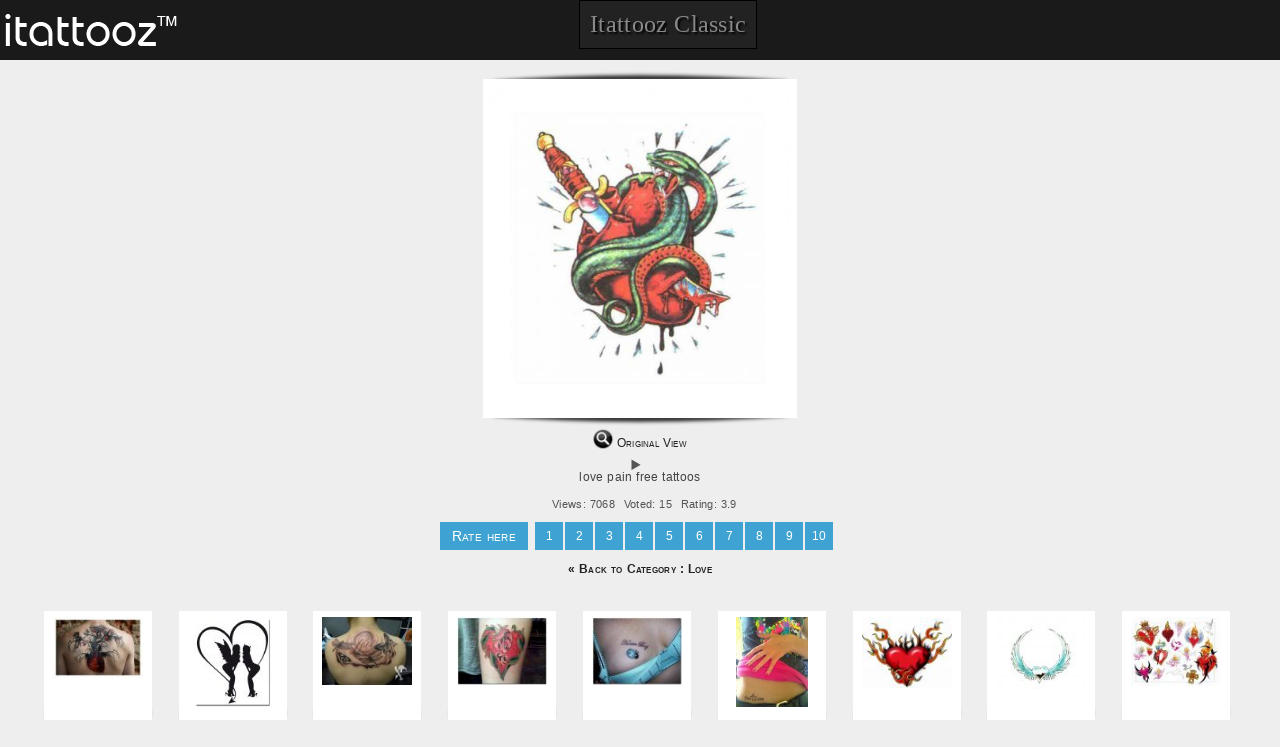

--- FILE ---
content_type: text/html; charset=UTF-8
request_url: https://m.itattooz.net/tattoo-image.php?id=5908
body_size: 4427
content:

<!DOCTYPE html PUBLIC "-//W3C//DTD XHTML 1.0 Transitional//EN"	"http://www.w3.org/TR/xhtml1/DTD/xhtml1-transitional.dtd">

<html xmlns="http://www.w3.org/1999/xhtml">

    <head>
        <title>Love Pain Free Tattoos</title>
    	
    	
    <script type="application/ld+json">
        {
    "@context": "http://schema.org",
    "@type": "ImageObject",
    "name": "love pain free tattoos",
    "description": "love pain free pic of tattoo design.",
    "url": "/tattoo-image.php?id=5908&view=N",
    "aggregateRating": {
        "@type": "AggregateRating",
        "ratingValue": "3.9",
        "reviewCount": "15"
    }
}    </script>
    
        <meta name="description" content="love pain free pic of tattoo design."/>
        <meta name="keywords" content="Love tattoos, Love Pain tattoos, Tattoos of Love, Tattoos of Love Pain, Love tats, Love Pain tats, Love free tattoo designs, Love Pain free tattoo designs, Love tattoos picture, Love Pain tattoos picture, Love pictures tattoos, Love Pain pictures tattoos, Love free tattoos, Love Pain free tattoos, Love tattoo, Love Pain tattoo, Love tattoos idea, Love Pain tattoos idea, Love tattoo ideas, Love Pain tattoo ideas, love pain free tattoos"/>
        <link  rel="shortcut icon" href="/images/favicon.ico" type="image/x-icon" />
<link  rel="stylesheet" href="/css/template.css"  media="screen"  />
<link  rel="stylesheet" href="/css/pc.css"  media="screen"  />
<link  rel="stylesheet" href="/css/template.css"  media="handheld"  />
<meta name=viewport content="width=device-width, initial-scale=1">
        
        <script type="text/javascript">var switchTo5x=true;</script>
        <script type="text/javascript" src="https://w.sharethis.com/button/buttons.js"></script>
        <script type="text/javascript">stLight.options({publisher:'839e731d-4937-4dea-ac35-d28cb5856256'});</script>
        <script type="text/javascript" src="https://w.sharethis.com/button/buttons.js"></script>
        <script type="text/javascript">
                stLight.options({
                        publisher:'12345'
                });
        </script>
    </head>
    <body>
<!--<script>
  (function(i,s,o,g,r,a,m){i['GoogleAnalyticsObject']=r;i[r]=i[r]||function(){
  (i[r].q=i[r].q||[]).push(arguments)},i[r].l=1*new Date();a=s.createElement(o),
  m=s.getElementsByTagName(o)[0];a.async=1;a.src=g;m.parentNode.insertBefore(a,m)
  })(window,document,'script','//www.google-analytics.com/analytics.js','ga');

  ga('create', 'UA-42613429-2', 'itattooz.com');
  ga('send', 'pageview');

</script>-->

<script>
  (function(i,s,o,g,r,a,m){i['GoogleAnalyticsObject']=r;i[r]=i[r]||function(){
  (i[r].q=i[r].q||[]).push(arguments)},i[r].l=1*new Date();a=s.createElement(o),
  m=s.getElementsByTagName(o)[0];a.async=1;a.src=g;m.parentNode.insertBefore(a,m)
  })(window,document,'script','//www.google-analytics.com/analytics.js','ga');

  ga('create', 'UA-59051178-2', 'auto');
  ga('send', 'pageview');

</script>        <div class="main">
            
            <header>
    <div class="head">
        <a href="/index.php" class="logo"></a>
        
        <a href="https://www.itattooz.net" class="itattooz-classic" >Itattooz Classic</a>
    </div>


<!--
<div class="install_android">
<center>

<p>	
<a href="https://play.google.com/store/apps/details?id=com.Itattooz.Gallery">		  
<img alt="Android app on Google Play" src="http://m.itattooz.net/images/android-app-link-for-itattooz-app.jpg">
 </a>
</p>
<p>	
<a href="https://play.google.com/store/apps/details?id=com.Itattooz.Gallery">
			  <img alt="Android app on Google Play" src="https://developer.android.com/images/brand/en_app_rgb_wo_60.png">
		 </a>
</p>
<p>
Download our Android App Now for Free from your Android Device from Google Play !!! 
</p>
		
</center>
</div>


-->

</header>

            <div class="center margin-ten-ver ads"><!--<script type="text/javascript" src="http://ad.leadboltmobile.net/show_app_ad.js?section_id=673107206"></script>--></div>

            <div class="wrapper">
                <div class="content">


                                        <div class="shadow-top"></div> 
                                        <section>
                        <div class="single-image">
                            <img class="single-img" src="https://www.itattooz.net/itattooz/Love/Love Pain/rating/itattooz-love-pain-free-tattoos.jpg" alt="Love tattoos, Love Pain tattoos, Tattoos of Love, Tattoos of Love Pain, Love tats, Love Pain tats, Love free tattoo designs, Love Pain free tattoo designs, Love tattoos picture, Love Pain tattoos picture, Love pictures tattoos, Love Pain pictures tattoos, Love free tattoos, Love Pain free tattoos, Love tattoo, Love Pain tattoo, Love tattoos idea, Love Pain tattoos idea, Love tattoo ideas, Love Pain tattoo ideas, love pain free tattoos" title="love pain free pic of tattoo design." />
                        </div>
                    </section>
                    <div class="shadow-bot"></div> 
                    <div class="float_left">
                        <a class="a_view" href="/tattoo-image.php?id=5908&view=L"> <img class="a_view_img" src="https://www.itattooz.net/images/original-view.png" alt="View-Original-Tattoo" title="View-Original-Tattoo" /> Original View</a>
                    </div>
                                        <div class="center">
                        <details>
                            <summary>
                                <h1 class="hund-h2">
                                    love pain free tattoos                                </h1>
                            </summary>
                            <h1 class="hund-h2">
                                 love pain free pic of tattoo design.                            </h1>
                        </details>
                    </div>
                    <div class="center">
                        <div class="float_left">
                            <span class="st_facebook"></span>
                            <span class="st_twitter"></span>
                            <span class="st_myspace"></span>
                            <span class="st_sharethis"></span>
                        </div>
                        
                        <div class="float_left">
                            Views: 7068                        </div>
                        <div class="float_left">
                             Voted: 15                        </div>
                        <div class="float_left">
                             Rating: 3.9                        </div>
                        
                    </div>
                    <div class="rate-back">
                        <div class="rate-meter">Rate here </div>
                        <div class="rate-rating">
                            <form method="post" action="">
                                                                <input type="submit" name="1" value="1" class="rate-button"/>
                                                                <input type="submit" name="2" value="2" class="rate-button"/>
                                                                <input type="submit" name="3" value="3" class="rate-button"/>
                                                                <input type="submit" name="4" value="4" class="rate-button"/>
                                                                <input type="submit" name="5" value="5" class="rate-button"/>
                                                                <input type="submit" name="6" value="6" class="rate-button"/>
                                                                <input type="submit" name="7" value="7" class="rate-button"/>
                                                                <input type="submit" name="8" value="8" class="rate-button"/>
                                                                <input type="submit" name="9" value="9" class="rate-button"/>
                                                                <input type="submit" name="10" value="10" class="rate-button"/>
                                                                <input type="hidden" value="5908" name="vote_id"/>
                            </form>
                        </div>
                        
                    </div>
                   <div class="center">
                        <h1 class="hund-h1-b"><a   href="/designs.php?id=206"> &laquo; Back to Category : Love</a></h1>
                    </div>
                    
                    

                                                                <div class="hund">
                                            <a href="/tattoo-image.php?id=4757">
                                                <div class="hund-image-div">
                                                    <img class="hund-img" src="https://www.itattooz.net/itattooz/Love/Love Hearts/thumbnail/itattooz-love-heart-tree-tattoo-on-back.jpg" alt="love heart tree" title="love heart tree tattoos designed on back of man."  />
                                                </div>
                                            </a>
                                            <div class="hund-cont">
                                                <summary>
                                                    <h2 class="hund-h1" title="love heart tree">
                                                    <a href="/tattoo-image.php?id=4757" title="">love heart tree</a>
                                                    </h2>
                                                </summary>
                                            </div>
                                        </div>
                                                                                <div class="hund">
                                            <a href="/tattoo-image.php?id=3050">
                                                <div class="hund-image-div">
                                                    <img class="hund-img" src="https://www.itattooz.net/itattooz/Love/Love Angel/thumbnail/itattooz-angel-love-tattoo-pics-design.jpg" alt="love angel tattoos design" title="love angel tattoo design in black color."  />
                                                </div>
                                            </a>
                                            <div class="hund-cont">
                                                <summary>
                                                    <h2 class="hund-h1" title="love angel tattoos design">
                                                    <a href="/tattoo-image.php?id=3050" title="">love angel tattoos design</a>
                                                    </h2>
                                                </summary>
                                            </div>
                                        </div>
                                                                                <div class="hund">
                                            <a href="/tattoo-image.php?id=7206">
                                                <div class="hund-image-div">
                                                    <img class="hund-img" src="https://www.itattooz.net/itattooz/Love/Others/thumbnail/itattooz-love-butterfly-dragonfly-tattoo.jpg" alt="love butterfly and dragonfly tattoo" title="love butterfly and dragonfly tattoo design on back of girl."  />
                                                </div>
                                            </a>
                                            <div class="hund-cont">
                                                <summary>
                                                    <h2 class="hund-h1" title="love butterfly and dragonfly tattoo">
                                                    <a href="/tattoo-image.php?id=7206" title="">love butterfly and dragonfl..</a>
                                                    </h2>
                                                </summary>
                                            </div>
                                        </div>
                                                                                <div class="hund">
                                            <a href="/tattoo-image.php?id=4753">
                                                <div class="hund-image-div">
                                                    <img class="hund-img" src="https://www.itattooz.net/itattooz/Love/Love Hearts/thumbnail/itattooz-love-heart-tattoos-designs-on-hand.jpg" alt="tattoo of love heart" title="love heart pics tats design."  />
                                                </div>
                                            </a>
                                            <div class="hund-cont">
                                                <summary>
                                                    <h2 class="hund-h1" title="tattoo of love heart">
                                                    <a href="/tattoo-image.php?id=4753" title="">tattoo of love heart</a>
                                                    </h2>
                                                </summary>
                                            </div>
                                        </div>
                                                                                <div class="hund">
                                            <a href="/tattoo-image.php?id=4807">
                                                <div class="hund-image-div">
                                                    <img class="hund-img" src="https://www.itattooz.net/itattooz/Love/Love Bug/thumbnail/itattooz-love-Ladybug-tattoo-designs.jpg" alt="love bug tattoo on chest" title="love bug tattoo pics design on chest of women."  />
                                                </div>
                                            </a>
                                            <div class="hund-cont">
                                                <summary>
                                                    <h2 class="hund-h1" title="love bug tattoo on chest">
                                                    <a href="/tattoo-image.php?id=4807" title="">love bug tattoo on chest</a>
                                                    </h2>
                                                </summary>
                                            </div>
                                        </div>
                                                                                <div class="hund">
                                            <a href="/tattoo-image.php?id=7225">
                                                <div class="hund-image-div">
                                                    <img class="hund-img" src="https://www.itattooz.net/itattooz/Love/Others/thumbnail/itattooz-one-love-tattoo-on-stomach.jpg" alt="one love text tattoo on lower stomach" title=""one love" text tattoo design on lower stomach of girl."  />
                                                </div>
                                            </a>
                                            <div class="hund-cont">
                                                <summary>
                                                    <h2 class="hund-h1" title="one love text tattoo on lower stomach">
                                                    <a href="/tattoo-image.php?id=7225" title="">one love text tattoo on low..</a>
                                                    </h2>
                                                </summary>
                                            </div>
                                        </div>
                                                                                <div class="hund">
                                            <a href="/tattoo-image.php?id=4741">
                                                <div class="hund-image-div">
                                                    <img class="hund-img" src="https://www.itattooz.net/itattooz/Love/Love Hearts/thumbnail/itattooz-flame-love-heart-free-tattoo.jpg" alt="love heart flaming free tat" title="love heart flaming free tattoos design. "  />
                                                </div>
                                            </a>
                                            <div class="hund-cont">
                                                <summary>
                                                    <h2 class="hund-h1" title="love heart flaming free tat">
                                                    <a href="/tattoo-image.php?id=4741" title="">love heart flaming free tat</a>
                                                    </h2>
                                                </summary>
                                            </div>
                                        </div>
                                                                                <div class="hund">
                                            <a href="/tattoo-image.php?id=4804">
                                                <div class="hund-image-div">
                                                    <img class="hund-img" src="https://www.itattooz.net/itattooz/Love/Love Angel/thumbnail/itattooz-love-angel-tattoos-free-pics.jpg" alt="love angel free tat" title="love angel free tats pics design. "  />
                                                </div>
                                            </a>
                                            <div class="hund-cont">
                                                <summary>
                                                    <h2 class="hund-h1" title="love angel free tat">
                                                    <a href="/tattoo-image.php?id=4804" title="">love angel free tat</a>
                                                    </h2>
                                                </summary>
                                            </div>
                                        </div>
                                                                                <div class="hund">
                                            <a href="/tattoo-image.php?id=5937">
                                                <div class="hund-image-div">
                                                    <img class="hund-img" src="https://www.itattooz.net/itattooz/Love/Love Angel/thumbnail/itattooz-love-angel-tattoo-pic.jpg" alt="love angel tattoo pics gallery" title="love angel image of tattoos designs."  />
                                                </div>
                                            </a>
                                            <div class="hund-cont">
                                                <summary>
                                                    <h2 class="hund-h1" title="love angel tattoo pics gallery">
                                                    <a href="/tattoo-image.php?id=5937" title="">love angel tattoo pics gall..</a>
                                                    </h2>
                                                </summary>
                                            </div>
                                        </div>
                                                                                <div class="hund">
                                            <a href="/tattoo-image.php?id=12173">
                                                <div class="hund-image-div">
                                                    <img class="hund-img" src="https://www.itattooz.net/itattooz/Love/Love Hearts/thumbnail/drawings-of-hearts-and-roses-step-by-step-4812[1].jpeg" alt="cjs tattoos" title="love them"  />
                                                </div>
                                            </a>
                                            <div class="hund-cont">
                                                <summary>
                                                    <h2 class="hund-h1" title="cjs tattoos">
                                                    <a href="/tattoo-image.php?id=12173" title="">cjs tattoos</a>
                                                    </h2>
                                                </summary>
                                            </div>
                                        </div>
                                                                                <div class="hund">
                                            <a href="/tattoo-image.php?id=7200">
                                                <div class="hund-image-div">
                                                    <img class="hund-img" src="https://www.itattooz.net/itattooz/Love/Others/thumbnail/itattooz-love-and-bird-tattoo.jpg" alt="love and birds free tattoo" title="love and birds free tattoo design."  />
                                                </div>
                                            </a>
                                            <div class="hund-cont">
                                                <summary>
                                                    <h2 class="hund-h1" title="love and birds free tattoo">
                                                    <a href="/tattoo-image.php?id=7200" title="">love and birds free tattoo</a>
                                                    </h2>
                                                </summary>
                                            </div>
                                        </div>
                                                                                <div class="hund">
                                            <a href="/tattoo-image.php?id=7201">
                                                <div class="hund-image-div">
                                                    <img class="hund-img" src="https://www.itattooz.net/itattooz/Love/Others/thumbnail/itattooz-love-and-music-symbol-tattoo.jpg" alt="love and music symbol tattoo" title="love and music symbol tattoo design."  />
                                                </div>
                                            </a>
                                            <div class="hund-cont">
                                                <summary>
                                                    <h2 class="hund-h1" title="love and music symbol tattoo">
                                                    <a href="/tattoo-image.php?id=7201" title="">love and music symbol tatto..</a>
                                                    </h2>
                                                </summary>
                                            </div>
                                        </div>
                                                                                <div class="hund">
                                            <a href="/tattoo-image.php?id=4805">
                                                <div class="hund-image-div">
                                                    <img class="hund-img" src="https://www.itattooz.net/itattooz/Love/Love Bug/thumbnail/itattooz-love-bug-tattoo-design.jpg" alt="love bug tattoo" title="love bug tattoo design."  />
                                                </div>
                                            </a>
                                            <div class="hund-cont">
                                                <summary>
                                                    <h2 class="hund-h1" title="love bug tattoo">
                                                    <a href="/tattoo-image.php?id=4805" title="">love bug tattoo</a>
                                                    </h2>
                                                </summary>
                                            </div>
                                        </div>
                                                                                <div class="hund">
                                            <a href="/tattoo-image.php?id=4755">
                                                <div class="hund-image-div">
                                                    <img class="hund-img" src="https://www.itattooz.net/itattooz/Love/Love Hearts/thumbnail/1293095716itattooz-love-heart-tattoo-with-flower.jpg" alt="love heart tat image" title="love heart image of tattoo design."  />
                                                </div>
                                            </a>
                                            <div class="hund-cont">
                                                <summary>
                                                    <h2 class="hund-h1" title="love heart tat image">
                                                    <a href="/tattoo-image.php?id=4755" title="">love heart tat image</a>
                                                    </h2>
                                                </summary>
                                            </div>
                                        </div>
                                                                                <div class="hund">
                                            <a href="/tattoo-image.php?id=2548">
                                                <div class="hund-image-div">
                                                    <img class="hund-img" src="https://www.itattooz.net/itattooz/Love/Love Hearts/thumbnail/itattooz-love-heart-tattoo-with-flower.jpg" alt="love heart tattoo with flower" title="love heart tattoo design images with flowers. "  />
                                                </div>
                                            </a>
                                            <div class="hund-cont">
                                                <summary>
                                                    <h2 class="hund-h1" title="love heart tattoo with flower">
                                                    <a href="/tattoo-image.php?id=2548" title="">love heart tattoo with flow..</a>
                                                    </h2>
                                                </summary>
                                            </div>
                                        </div>
                                                                                <div class="hund">
                                            <a href="/tattoo-image.php?id=7226">
                                                <div class="hund-image-div">
                                                    <img class="hund-img" src="https://www.itattooz.net/itattooz/Love/Others/thumbnail/itattooz-true-love-tattoo-on-wrist.jpg" alt="skull and true love tattoo" title="skull and true love tattoo design on arm."  />
                                                </div>
                                            </a>
                                            <div class="hund-cont">
                                                <summary>
                                                    <h2 class="hund-h1" title="skull and true love tattoo">
                                                    <a href="/tattoo-image.php?id=7226" title="">skull and true love tattoo</a>
                                                    </h2>
                                                </summary>
                                            </div>
                                        </div>
                                                                                <div class="hund">
                                            <a href="/tattoo-image.php?id=7202">
                                                <div class="hund-image-div">
                                                    <img class="hund-img" src="https://www.itattooz.net/itattooz/Love/Others/thumbnail/itattooz-love-and-small-star-tattoo.JPG" alt="love and small star tattoo" title="love text and small star tattoo design."  />
                                                </div>
                                            </a>
                                            <div class="hund-cont">
                                                <summary>
                                                    <h2 class="hund-h1" title="love and small star tattoo">
                                                    <a href="/tattoo-image.php?id=7202" title="">love and small star tattoo</a>
                                                    </h2>
                                                </summary>
                                            </div>
                                        </div>
                                                                                <div class="hund">
                                            <a href="/tattoo-image.php?id=5934">
                                                <div class="hund-image-div">
                                                    <img class="hund-img" src="https://www.itattooz.net/itattooz/Love/Love Angel/thumbnail/itattooz-love-angel-tattoo-on-chest.jpg" alt="love angel tattoo on chest" title="a girl showing love angel tattoo design on her chest."  />
                                                </div>
                                            </a>
                                            <div class="hund-cont">
                                                <summary>
                                                    <h2 class="hund-h1" title="love angel tattoo on chest">
                                                    <a href="/tattoo-image.php?id=5934" title="">love angel tattoo on chest</a>
                                                    </h2>
                                                </summary>
                                            </div>
                                        </div>
                                                                                <div class="hund">
                                            <a href="/tattoo-image.php?id=7218">
                                                <div class="hund-image-div">
                                                    <img class="hund-img" src="https://www.itattooz.net/itattooz/Love/Others/thumbnail/itattooz-love-tattoo-pic-design.jpg" alt="love heart tattoo image" title="lover heart tattoo image design."  />
                                                </div>
                                            </a>
                                            <div class="hund-cont">
                                                <summary>
                                                    <h2 class="hund-h1" title="love heart tattoo image">
                                                    <a href="/tattoo-image.php?id=7218" title="">love heart tattoo image</a>
                                                    </h2>
                                                </summary>
                                            </div>
                                        </div>
                                                                                <div class="hund">
                                            <a href="/tattoo-image.php?id=4762">
                                                <div class="hund-image-div">
                                                    <img class="hund-img" src="https://www.itattooz.net/itattooz/Love/Love Hearts/thumbnail/itattooz-true-love-heart-tattoo-on-arm-of-girl.jpg" alt="love heart tattoo on girl's arm" title="love heart tattoo pics design on arm of girl."  />
                                                </div>
                                            </a>
                                            <div class="hund-cont">
                                                <summary>
                                                    <h2 class="hund-h1" title="love heart tattoo on girl's arm">
                                                    <a href="/tattoo-image.php?id=4762" title="">love heart tattoo on girl's..</a>
                                                    </h2>
                                                </summary>
                                            </div>
                                        </div>
                                                                                <div class="hund">
                                            <a href="/tattoo-image.php?id=4746">
                                                <div class="hund-image-div">
                                                    <img class="hund-img" src="https://www.itattooz.net/itattooz/Love/Love Hearts/thumbnail/itattooz-love-heart-image-of-tats.jpg" alt="duel love heart tats" title="duel heart and leave tattoos design pics."  />
                                                </div>
                                            </a>
                                            <div class="hund-cont">
                                                <summary>
                                                    <h2 class="hund-h1" title="duel love heart tats">
                                                    <a href="/tattoo-image.php?id=4746" title="">duel love heart tats</a>
                                                    </h2>
                                                </summary>
                                            </div>
                                        </div>
                                                        </div>
            </div>
            
            <footer>
    <div  class="footer">
        <nav>
            <a href="/index.php" class="a_footer">Home</a>
            <div class="sep"></div>
            
                <a href="/designs.php?id=402" class="a_footer">Scary Tattoo</a>
                <div class="sep"></div>



            
                <a href="/designs.php?id=206" class="a_footer">Love Tattoo</a>
                <div class="sep"></div>



            
                <a href="/designs.php?id=183" class="a_footer">Tribal Tattoo</a>
                <div class="sep"></div>



            
                <a href="/designs.php?id=170" class="a_footer">Gender Tattoo</a>
                <div class="sep"></div>



            
                <a href="/designs.php?id=140" class="a_footer">Angels Tattoo</a>
                <div class="sep"></div>



            
                <a href="/designs.php?id=221" class="a_footer">Temporary  Tattoo</a>
                <div class="sep"></div>



            
                <a href="/designs.php?id=192" class="a_footer">Celtic Tattoo</a>
                <div class="sep"></div>



            
                <a href="/designs.php?id=212" class="a_footer">Flowers Tattoo</a>
                <div class="sep"></div>



            
                <a href="/designs.php?id=229" class="a_footer">Cartoon Tattoo</a>
                <div class="sep"></div>



            
                <a href="/designs.php?id=147" class="a_footer">God Tattoo</a>
                <div class="sep"></div>



            
                <a href="/designs.php?id=160" class="a_footer">Birds Tattoo</a>
                <div class="sep"></div>



            
                <a href="/designs.php?id=235" class="a_footer">Others Tattoo</a>
                <div class="sep"></div>



            
                <a href="/designs.php?id=198" class="a_footer">Country Tattoo</a>
                <div class="sep"></div>



            
                <a href="/designs.php?id=220" class="a_footer">Fish Tattoo</a>
                <div class="sep"></div>



            
                <a href="/designs.php?id=120" class="a_footer">Body Parts Tattoo</a>
                <div class="sep"></div>



            
                <a href="/designs.php?id=116" class="a_footer">Animal Tattoo</a>
                <div class="sep"></div>



            
                <a href="/designs.php?id=234" class="a_footer">Celebrity Tattoo</a>
                <div class="sep"></div>



            
                <a href="/designs.php?id=176" class="a_footer">Dragon Tattoo</a>
                <div class="sep"></div>



            
                <a href="/designs.php?id=103" class="a_footer">Zodiac Tattoo</a>
                <div class="sep"></div>



                    </nav>
    </div>
</footer>
<!--<script type="text/javascript">

  var _gaq = _gaq || [];
  _gaq.push(['_setAccount', 'UA-11321456-5']);
  _gaq.push(['_setDomainName', 'm.itattooz.com']);
  _gaq.push(['_trackPageview']);

  (function() {
    var ga = document.createElement('script'); ga.type = 'text/javascript'; ga.async = true;
    ga.src = ('https:' == document.location.protocol ? 'https://' : 'http://') + 'stats.g.doubleclick.net/dc.js';
    var s = document.getElementsByTagName('script')[0]; s.parentNode.insertBefore(ga, s);
  })();

</script>-->

<script>
  (function(i,s,o,g,r,a,m){i['GoogleAnalyticsObject']=r;i[r]=i[r]||function(){
  (i[r].q=i[r].q||[]).push(arguments)},i[r].l=1*new Date();a=s.createElement(o),
  m=s.getElementsByTagName(o)[0];a.async=1;a.src=g;m.parentNode.insertBefore(a,m)
  })(window,document,'script','//www.google-analytics.com/analytics.js','ga');

  ga('create', 'UA-59051178-2', 'auto');
  ga('send', 'pageview');

</script>

<!-- Global site tag (gtag.js) - Google Analytics -->
<script async src="https://www.googletagmanager.com/gtag/js?id=UA-11333630-1"></script>
<script>
  window.dataLayer = window.dataLayer || [];
  function gtag(){dataLayer.push(arguments);}
  gtag('js', new Date());

  gtag('config', 'UA-11333630-1');
</script>

            
        </div>
    </body>

</html>
